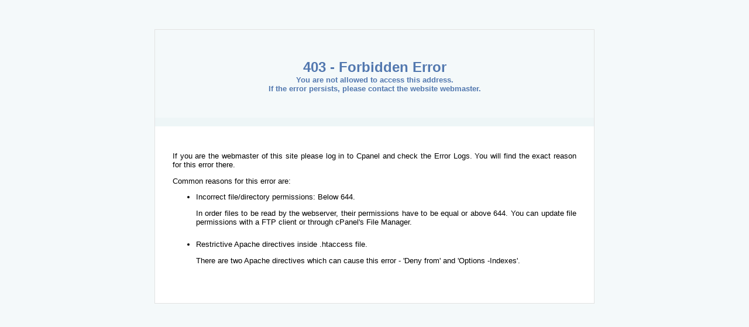

--- FILE ---
content_type: text/html
request_url: https://mommycrusader.com/category/thanksgiving/
body_size: 982
content:
<!DOCTYPE html PUBLIC "-//W3C//DTD XHTML 1.0 Transitional//EN" "http://www.w3.org/TR/xhtml1/DTD/xhtml1-transitional.dtd">
<html xmlns="http://www.w3.org/1999/xhtml">
<head>
<meta http-equiv="Content-Type" content="text/html; charset=UTF-8"/>
<style type="text/css">body{background-color:#f4f9fa}.centered{text-align:center}.container{border:1px solid #e2e2e2;width:750px;margin:50px auto}.header{height:100px;background-color:#fff;padding-top:50px;background:url(http://www.mommycrusader.com/error_page.gif) top repeat-x}.header h1{font:bold 150% Arial,Helvetica,sans-serif;color:#5278af;margin:0;padding:0}.header h2{font:bold 80% Tahoma,Verdana,sans-serif;color:#5278af;margin:0;padding:0}.line{height:15px;background-color:#eef6f7}.error-container{background-color:#fff;font:normal 80% Tahoma,Verdana,sans-serif;color:#000;text-align:justify;padding:30px}.error-container li{padding-bottom:10px}</style>
<title>403 - Forbidden Error</title>
</head>
<body>
<div class="centered">
<div class="container">
<div class="header">
<h1>403 - Forbidden Error</h1>
<h2>You are not allowed to access this address. <br/>If the error persists, please contact the website webmaster.</h2>
</div>
<div class="line"></div>
<div class="error-container">
<p>If you are the webmaster of this site please log in to Cpanel and check the Error Logs. You will find the exact reason for this error there.</p>
<p>Common reasons for this error are:</p>
<ul>
<li>Incorrect file/directory permissions: Below 644.
<p>In order files to be read by the webserver, their permissions have to be equal or above 644. You can update file permissions with a FTP client or through cPanel's File Manager.</p>
</li>
<li>Restrictive Apache directives inside .htaccess file.
<p>There are two Apache directives which can cause this error - 'Deny from' and 'Options -Indexes'. </p></li>
</ul>
</div>
</div>
</div>
<script defer src="https://static.cloudflareinsights.com/beacon.min.js/vcd15cbe7772f49c399c6a5babf22c1241717689176015" integrity="sha512-ZpsOmlRQV6y907TI0dKBHq9Md29nnaEIPlkf84rnaERnq6zvWvPUqr2ft8M1aS28oN72PdrCzSjY4U6VaAw1EQ==" data-cf-beacon='{"version":"2024.11.0","token":"8176a76a64a54a40a72a0d080d64b865","r":1,"server_timing":{"name":{"cfCacheStatus":true,"cfEdge":true,"cfExtPri":true,"cfL4":true,"cfOrigin":true,"cfSpeedBrain":true},"location_startswith":null}}' crossorigin="anonymous"></script>
</body>
</html>